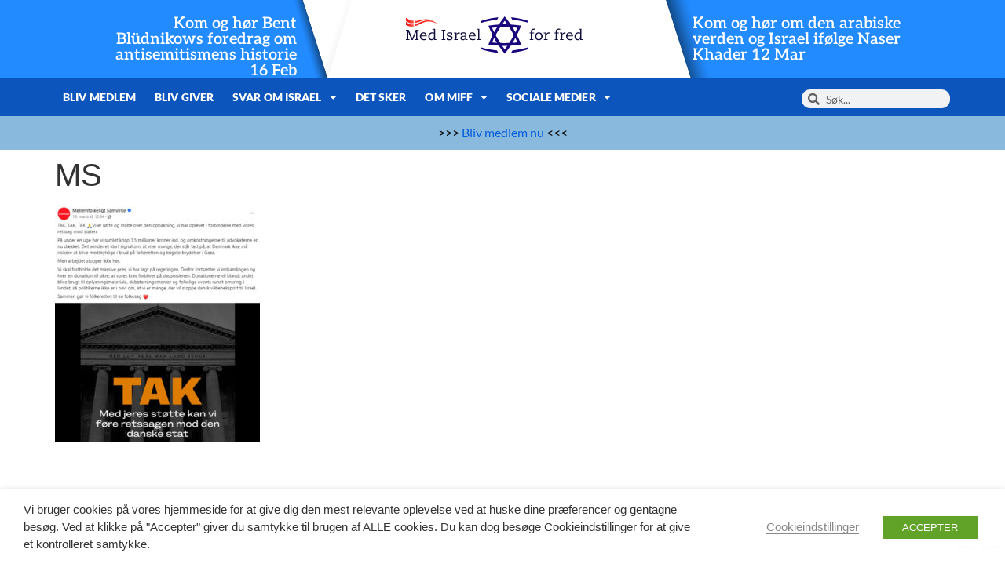

--- FILE ---
content_type: text/html; charset=utf-8
request_url: https://www.google.com/recaptcha/api2/anchor?ar=1&k=6LebENwcAAAAAJhl7lesm4dUBLELMf7k9giEROut&co=aHR0cHM6Ly9taWZmLmRrOjQ0Mw..&hl=en&v=PoyoqOPhxBO7pBk68S4YbpHZ&size=invisible&anchor-ms=20000&execute-ms=30000&cb=ewv6xljyeakk
body_size: 48838
content:
<!DOCTYPE HTML><html dir="ltr" lang="en"><head><meta http-equiv="Content-Type" content="text/html; charset=UTF-8">
<meta http-equiv="X-UA-Compatible" content="IE=edge">
<title>reCAPTCHA</title>
<style type="text/css">
/* cyrillic-ext */
@font-face {
  font-family: 'Roboto';
  font-style: normal;
  font-weight: 400;
  font-stretch: 100%;
  src: url(//fonts.gstatic.com/s/roboto/v48/KFO7CnqEu92Fr1ME7kSn66aGLdTylUAMa3GUBHMdazTgWw.woff2) format('woff2');
  unicode-range: U+0460-052F, U+1C80-1C8A, U+20B4, U+2DE0-2DFF, U+A640-A69F, U+FE2E-FE2F;
}
/* cyrillic */
@font-face {
  font-family: 'Roboto';
  font-style: normal;
  font-weight: 400;
  font-stretch: 100%;
  src: url(//fonts.gstatic.com/s/roboto/v48/KFO7CnqEu92Fr1ME7kSn66aGLdTylUAMa3iUBHMdazTgWw.woff2) format('woff2');
  unicode-range: U+0301, U+0400-045F, U+0490-0491, U+04B0-04B1, U+2116;
}
/* greek-ext */
@font-face {
  font-family: 'Roboto';
  font-style: normal;
  font-weight: 400;
  font-stretch: 100%;
  src: url(//fonts.gstatic.com/s/roboto/v48/KFO7CnqEu92Fr1ME7kSn66aGLdTylUAMa3CUBHMdazTgWw.woff2) format('woff2');
  unicode-range: U+1F00-1FFF;
}
/* greek */
@font-face {
  font-family: 'Roboto';
  font-style: normal;
  font-weight: 400;
  font-stretch: 100%;
  src: url(//fonts.gstatic.com/s/roboto/v48/KFO7CnqEu92Fr1ME7kSn66aGLdTylUAMa3-UBHMdazTgWw.woff2) format('woff2');
  unicode-range: U+0370-0377, U+037A-037F, U+0384-038A, U+038C, U+038E-03A1, U+03A3-03FF;
}
/* math */
@font-face {
  font-family: 'Roboto';
  font-style: normal;
  font-weight: 400;
  font-stretch: 100%;
  src: url(//fonts.gstatic.com/s/roboto/v48/KFO7CnqEu92Fr1ME7kSn66aGLdTylUAMawCUBHMdazTgWw.woff2) format('woff2');
  unicode-range: U+0302-0303, U+0305, U+0307-0308, U+0310, U+0312, U+0315, U+031A, U+0326-0327, U+032C, U+032F-0330, U+0332-0333, U+0338, U+033A, U+0346, U+034D, U+0391-03A1, U+03A3-03A9, U+03B1-03C9, U+03D1, U+03D5-03D6, U+03F0-03F1, U+03F4-03F5, U+2016-2017, U+2034-2038, U+203C, U+2040, U+2043, U+2047, U+2050, U+2057, U+205F, U+2070-2071, U+2074-208E, U+2090-209C, U+20D0-20DC, U+20E1, U+20E5-20EF, U+2100-2112, U+2114-2115, U+2117-2121, U+2123-214F, U+2190, U+2192, U+2194-21AE, U+21B0-21E5, U+21F1-21F2, U+21F4-2211, U+2213-2214, U+2216-22FF, U+2308-230B, U+2310, U+2319, U+231C-2321, U+2336-237A, U+237C, U+2395, U+239B-23B7, U+23D0, U+23DC-23E1, U+2474-2475, U+25AF, U+25B3, U+25B7, U+25BD, U+25C1, U+25CA, U+25CC, U+25FB, U+266D-266F, U+27C0-27FF, U+2900-2AFF, U+2B0E-2B11, U+2B30-2B4C, U+2BFE, U+3030, U+FF5B, U+FF5D, U+1D400-1D7FF, U+1EE00-1EEFF;
}
/* symbols */
@font-face {
  font-family: 'Roboto';
  font-style: normal;
  font-weight: 400;
  font-stretch: 100%;
  src: url(//fonts.gstatic.com/s/roboto/v48/KFO7CnqEu92Fr1ME7kSn66aGLdTylUAMaxKUBHMdazTgWw.woff2) format('woff2');
  unicode-range: U+0001-000C, U+000E-001F, U+007F-009F, U+20DD-20E0, U+20E2-20E4, U+2150-218F, U+2190, U+2192, U+2194-2199, U+21AF, U+21E6-21F0, U+21F3, U+2218-2219, U+2299, U+22C4-22C6, U+2300-243F, U+2440-244A, U+2460-24FF, U+25A0-27BF, U+2800-28FF, U+2921-2922, U+2981, U+29BF, U+29EB, U+2B00-2BFF, U+4DC0-4DFF, U+FFF9-FFFB, U+10140-1018E, U+10190-1019C, U+101A0, U+101D0-101FD, U+102E0-102FB, U+10E60-10E7E, U+1D2C0-1D2D3, U+1D2E0-1D37F, U+1F000-1F0FF, U+1F100-1F1AD, U+1F1E6-1F1FF, U+1F30D-1F30F, U+1F315, U+1F31C, U+1F31E, U+1F320-1F32C, U+1F336, U+1F378, U+1F37D, U+1F382, U+1F393-1F39F, U+1F3A7-1F3A8, U+1F3AC-1F3AF, U+1F3C2, U+1F3C4-1F3C6, U+1F3CA-1F3CE, U+1F3D4-1F3E0, U+1F3ED, U+1F3F1-1F3F3, U+1F3F5-1F3F7, U+1F408, U+1F415, U+1F41F, U+1F426, U+1F43F, U+1F441-1F442, U+1F444, U+1F446-1F449, U+1F44C-1F44E, U+1F453, U+1F46A, U+1F47D, U+1F4A3, U+1F4B0, U+1F4B3, U+1F4B9, U+1F4BB, U+1F4BF, U+1F4C8-1F4CB, U+1F4D6, U+1F4DA, U+1F4DF, U+1F4E3-1F4E6, U+1F4EA-1F4ED, U+1F4F7, U+1F4F9-1F4FB, U+1F4FD-1F4FE, U+1F503, U+1F507-1F50B, U+1F50D, U+1F512-1F513, U+1F53E-1F54A, U+1F54F-1F5FA, U+1F610, U+1F650-1F67F, U+1F687, U+1F68D, U+1F691, U+1F694, U+1F698, U+1F6AD, U+1F6B2, U+1F6B9-1F6BA, U+1F6BC, U+1F6C6-1F6CF, U+1F6D3-1F6D7, U+1F6E0-1F6EA, U+1F6F0-1F6F3, U+1F6F7-1F6FC, U+1F700-1F7FF, U+1F800-1F80B, U+1F810-1F847, U+1F850-1F859, U+1F860-1F887, U+1F890-1F8AD, U+1F8B0-1F8BB, U+1F8C0-1F8C1, U+1F900-1F90B, U+1F93B, U+1F946, U+1F984, U+1F996, U+1F9E9, U+1FA00-1FA6F, U+1FA70-1FA7C, U+1FA80-1FA89, U+1FA8F-1FAC6, U+1FACE-1FADC, U+1FADF-1FAE9, U+1FAF0-1FAF8, U+1FB00-1FBFF;
}
/* vietnamese */
@font-face {
  font-family: 'Roboto';
  font-style: normal;
  font-weight: 400;
  font-stretch: 100%;
  src: url(//fonts.gstatic.com/s/roboto/v48/KFO7CnqEu92Fr1ME7kSn66aGLdTylUAMa3OUBHMdazTgWw.woff2) format('woff2');
  unicode-range: U+0102-0103, U+0110-0111, U+0128-0129, U+0168-0169, U+01A0-01A1, U+01AF-01B0, U+0300-0301, U+0303-0304, U+0308-0309, U+0323, U+0329, U+1EA0-1EF9, U+20AB;
}
/* latin-ext */
@font-face {
  font-family: 'Roboto';
  font-style: normal;
  font-weight: 400;
  font-stretch: 100%;
  src: url(//fonts.gstatic.com/s/roboto/v48/KFO7CnqEu92Fr1ME7kSn66aGLdTylUAMa3KUBHMdazTgWw.woff2) format('woff2');
  unicode-range: U+0100-02BA, U+02BD-02C5, U+02C7-02CC, U+02CE-02D7, U+02DD-02FF, U+0304, U+0308, U+0329, U+1D00-1DBF, U+1E00-1E9F, U+1EF2-1EFF, U+2020, U+20A0-20AB, U+20AD-20C0, U+2113, U+2C60-2C7F, U+A720-A7FF;
}
/* latin */
@font-face {
  font-family: 'Roboto';
  font-style: normal;
  font-weight: 400;
  font-stretch: 100%;
  src: url(//fonts.gstatic.com/s/roboto/v48/KFO7CnqEu92Fr1ME7kSn66aGLdTylUAMa3yUBHMdazQ.woff2) format('woff2');
  unicode-range: U+0000-00FF, U+0131, U+0152-0153, U+02BB-02BC, U+02C6, U+02DA, U+02DC, U+0304, U+0308, U+0329, U+2000-206F, U+20AC, U+2122, U+2191, U+2193, U+2212, U+2215, U+FEFF, U+FFFD;
}
/* cyrillic-ext */
@font-face {
  font-family: 'Roboto';
  font-style: normal;
  font-weight: 500;
  font-stretch: 100%;
  src: url(//fonts.gstatic.com/s/roboto/v48/KFO7CnqEu92Fr1ME7kSn66aGLdTylUAMa3GUBHMdazTgWw.woff2) format('woff2');
  unicode-range: U+0460-052F, U+1C80-1C8A, U+20B4, U+2DE0-2DFF, U+A640-A69F, U+FE2E-FE2F;
}
/* cyrillic */
@font-face {
  font-family: 'Roboto';
  font-style: normal;
  font-weight: 500;
  font-stretch: 100%;
  src: url(//fonts.gstatic.com/s/roboto/v48/KFO7CnqEu92Fr1ME7kSn66aGLdTylUAMa3iUBHMdazTgWw.woff2) format('woff2');
  unicode-range: U+0301, U+0400-045F, U+0490-0491, U+04B0-04B1, U+2116;
}
/* greek-ext */
@font-face {
  font-family: 'Roboto';
  font-style: normal;
  font-weight: 500;
  font-stretch: 100%;
  src: url(//fonts.gstatic.com/s/roboto/v48/KFO7CnqEu92Fr1ME7kSn66aGLdTylUAMa3CUBHMdazTgWw.woff2) format('woff2');
  unicode-range: U+1F00-1FFF;
}
/* greek */
@font-face {
  font-family: 'Roboto';
  font-style: normal;
  font-weight: 500;
  font-stretch: 100%;
  src: url(//fonts.gstatic.com/s/roboto/v48/KFO7CnqEu92Fr1ME7kSn66aGLdTylUAMa3-UBHMdazTgWw.woff2) format('woff2');
  unicode-range: U+0370-0377, U+037A-037F, U+0384-038A, U+038C, U+038E-03A1, U+03A3-03FF;
}
/* math */
@font-face {
  font-family: 'Roboto';
  font-style: normal;
  font-weight: 500;
  font-stretch: 100%;
  src: url(//fonts.gstatic.com/s/roboto/v48/KFO7CnqEu92Fr1ME7kSn66aGLdTylUAMawCUBHMdazTgWw.woff2) format('woff2');
  unicode-range: U+0302-0303, U+0305, U+0307-0308, U+0310, U+0312, U+0315, U+031A, U+0326-0327, U+032C, U+032F-0330, U+0332-0333, U+0338, U+033A, U+0346, U+034D, U+0391-03A1, U+03A3-03A9, U+03B1-03C9, U+03D1, U+03D5-03D6, U+03F0-03F1, U+03F4-03F5, U+2016-2017, U+2034-2038, U+203C, U+2040, U+2043, U+2047, U+2050, U+2057, U+205F, U+2070-2071, U+2074-208E, U+2090-209C, U+20D0-20DC, U+20E1, U+20E5-20EF, U+2100-2112, U+2114-2115, U+2117-2121, U+2123-214F, U+2190, U+2192, U+2194-21AE, U+21B0-21E5, U+21F1-21F2, U+21F4-2211, U+2213-2214, U+2216-22FF, U+2308-230B, U+2310, U+2319, U+231C-2321, U+2336-237A, U+237C, U+2395, U+239B-23B7, U+23D0, U+23DC-23E1, U+2474-2475, U+25AF, U+25B3, U+25B7, U+25BD, U+25C1, U+25CA, U+25CC, U+25FB, U+266D-266F, U+27C0-27FF, U+2900-2AFF, U+2B0E-2B11, U+2B30-2B4C, U+2BFE, U+3030, U+FF5B, U+FF5D, U+1D400-1D7FF, U+1EE00-1EEFF;
}
/* symbols */
@font-face {
  font-family: 'Roboto';
  font-style: normal;
  font-weight: 500;
  font-stretch: 100%;
  src: url(//fonts.gstatic.com/s/roboto/v48/KFO7CnqEu92Fr1ME7kSn66aGLdTylUAMaxKUBHMdazTgWw.woff2) format('woff2');
  unicode-range: U+0001-000C, U+000E-001F, U+007F-009F, U+20DD-20E0, U+20E2-20E4, U+2150-218F, U+2190, U+2192, U+2194-2199, U+21AF, U+21E6-21F0, U+21F3, U+2218-2219, U+2299, U+22C4-22C6, U+2300-243F, U+2440-244A, U+2460-24FF, U+25A0-27BF, U+2800-28FF, U+2921-2922, U+2981, U+29BF, U+29EB, U+2B00-2BFF, U+4DC0-4DFF, U+FFF9-FFFB, U+10140-1018E, U+10190-1019C, U+101A0, U+101D0-101FD, U+102E0-102FB, U+10E60-10E7E, U+1D2C0-1D2D3, U+1D2E0-1D37F, U+1F000-1F0FF, U+1F100-1F1AD, U+1F1E6-1F1FF, U+1F30D-1F30F, U+1F315, U+1F31C, U+1F31E, U+1F320-1F32C, U+1F336, U+1F378, U+1F37D, U+1F382, U+1F393-1F39F, U+1F3A7-1F3A8, U+1F3AC-1F3AF, U+1F3C2, U+1F3C4-1F3C6, U+1F3CA-1F3CE, U+1F3D4-1F3E0, U+1F3ED, U+1F3F1-1F3F3, U+1F3F5-1F3F7, U+1F408, U+1F415, U+1F41F, U+1F426, U+1F43F, U+1F441-1F442, U+1F444, U+1F446-1F449, U+1F44C-1F44E, U+1F453, U+1F46A, U+1F47D, U+1F4A3, U+1F4B0, U+1F4B3, U+1F4B9, U+1F4BB, U+1F4BF, U+1F4C8-1F4CB, U+1F4D6, U+1F4DA, U+1F4DF, U+1F4E3-1F4E6, U+1F4EA-1F4ED, U+1F4F7, U+1F4F9-1F4FB, U+1F4FD-1F4FE, U+1F503, U+1F507-1F50B, U+1F50D, U+1F512-1F513, U+1F53E-1F54A, U+1F54F-1F5FA, U+1F610, U+1F650-1F67F, U+1F687, U+1F68D, U+1F691, U+1F694, U+1F698, U+1F6AD, U+1F6B2, U+1F6B9-1F6BA, U+1F6BC, U+1F6C6-1F6CF, U+1F6D3-1F6D7, U+1F6E0-1F6EA, U+1F6F0-1F6F3, U+1F6F7-1F6FC, U+1F700-1F7FF, U+1F800-1F80B, U+1F810-1F847, U+1F850-1F859, U+1F860-1F887, U+1F890-1F8AD, U+1F8B0-1F8BB, U+1F8C0-1F8C1, U+1F900-1F90B, U+1F93B, U+1F946, U+1F984, U+1F996, U+1F9E9, U+1FA00-1FA6F, U+1FA70-1FA7C, U+1FA80-1FA89, U+1FA8F-1FAC6, U+1FACE-1FADC, U+1FADF-1FAE9, U+1FAF0-1FAF8, U+1FB00-1FBFF;
}
/* vietnamese */
@font-face {
  font-family: 'Roboto';
  font-style: normal;
  font-weight: 500;
  font-stretch: 100%;
  src: url(//fonts.gstatic.com/s/roboto/v48/KFO7CnqEu92Fr1ME7kSn66aGLdTylUAMa3OUBHMdazTgWw.woff2) format('woff2');
  unicode-range: U+0102-0103, U+0110-0111, U+0128-0129, U+0168-0169, U+01A0-01A1, U+01AF-01B0, U+0300-0301, U+0303-0304, U+0308-0309, U+0323, U+0329, U+1EA0-1EF9, U+20AB;
}
/* latin-ext */
@font-face {
  font-family: 'Roboto';
  font-style: normal;
  font-weight: 500;
  font-stretch: 100%;
  src: url(//fonts.gstatic.com/s/roboto/v48/KFO7CnqEu92Fr1ME7kSn66aGLdTylUAMa3KUBHMdazTgWw.woff2) format('woff2');
  unicode-range: U+0100-02BA, U+02BD-02C5, U+02C7-02CC, U+02CE-02D7, U+02DD-02FF, U+0304, U+0308, U+0329, U+1D00-1DBF, U+1E00-1E9F, U+1EF2-1EFF, U+2020, U+20A0-20AB, U+20AD-20C0, U+2113, U+2C60-2C7F, U+A720-A7FF;
}
/* latin */
@font-face {
  font-family: 'Roboto';
  font-style: normal;
  font-weight: 500;
  font-stretch: 100%;
  src: url(//fonts.gstatic.com/s/roboto/v48/KFO7CnqEu92Fr1ME7kSn66aGLdTylUAMa3yUBHMdazQ.woff2) format('woff2');
  unicode-range: U+0000-00FF, U+0131, U+0152-0153, U+02BB-02BC, U+02C6, U+02DA, U+02DC, U+0304, U+0308, U+0329, U+2000-206F, U+20AC, U+2122, U+2191, U+2193, U+2212, U+2215, U+FEFF, U+FFFD;
}
/* cyrillic-ext */
@font-face {
  font-family: 'Roboto';
  font-style: normal;
  font-weight: 900;
  font-stretch: 100%;
  src: url(//fonts.gstatic.com/s/roboto/v48/KFO7CnqEu92Fr1ME7kSn66aGLdTylUAMa3GUBHMdazTgWw.woff2) format('woff2');
  unicode-range: U+0460-052F, U+1C80-1C8A, U+20B4, U+2DE0-2DFF, U+A640-A69F, U+FE2E-FE2F;
}
/* cyrillic */
@font-face {
  font-family: 'Roboto';
  font-style: normal;
  font-weight: 900;
  font-stretch: 100%;
  src: url(//fonts.gstatic.com/s/roboto/v48/KFO7CnqEu92Fr1ME7kSn66aGLdTylUAMa3iUBHMdazTgWw.woff2) format('woff2');
  unicode-range: U+0301, U+0400-045F, U+0490-0491, U+04B0-04B1, U+2116;
}
/* greek-ext */
@font-face {
  font-family: 'Roboto';
  font-style: normal;
  font-weight: 900;
  font-stretch: 100%;
  src: url(//fonts.gstatic.com/s/roboto/v48/KFO7CnqEu92Fr1ME7kSn66aGLdTylUAMa3CUBHMdazTgWw.woff2) format('woff2');
  unicode-range: U+1F00-1FFF;
}
/* greek */
@font-face {
  font-family: 'Roboto';
  font-style: normal;
  font-weight: 900;
  font-stretch: 100%;
  src: url(//fonts.gstatic.com/s/roboto/v48/KFO7CnqEu92Fr1ME7kSn66aGLdTylUAMa3-UBHMdazTgWw.woff2) format('woff2');
  unicode-range: U+0370-0377, U+037A-037F, U+0384-038A, U+038C, U+038E-03A1, U+03A3-03FF;
}
/* math */
@font-face {
  font-family: 'Roboto';
  font-style: normal;
  font-weight: 900;
  font-stretch: 100%;
  src: url(//fonts.gstatic.com/s/roboto/v48/KFO7CnqEu92Fr1ME7kSn66aGLdTylUAMawCUBHMdazTgWw.woff2) format('woff2');
  unicode-range: U+0302-0303, U+0305, U+0307-0308, U+0310, U+0312, U+0315, U+031A, U+0326-0327, U+032C, U+032F-0330, U+0332-0333, U+0338, U+033A, U+0346, U+034D, U+0391-03A1, U+03A3-03A9, U+03B1-03C9, U+03D1, U+03D5-03D6, U+03F0-03F1, U+03F4-03F5, U+2016-2017, U+2034-2038, U+203C, U+2040, U+2043, U+2047, U+2050, U+2057, U+205F, U+2070-2071, U+2074-208E, U+2090-209C, U+20D0-20DC, U+20E1, U+20E5-20EF, U+2100-2112, U+2114-2115, U+2117-2121, U+2123-214F, U+2190, U+2192, U+2194-21AE, U+21B0-21E5, U+21F1-21F2, U+21F4-2211, U+2213-2214, U+2216-22FF, U+2308-230B, U+2310, U+2319, U+231C-2321, U+2336-237A, U+237C, U+2395, U+239B-23B7, U+23D0, U+23DC-23E1, U+2474-2475, U+25AF, U+25B3, U+25B7, U+25BD, U+25C1, U+25CA, U+25CC, U+25FB, U+266D-266F, U+27C0-27FF, U+2900-2AFF, U+2B0E-2B11, U+2B30-2B4C, U+2BFE, U+3030, U+FF5B, U+FF5D, U+1D400-1D7FF, U+1EE00-1EEFF;
}
/* symbols */
@font-face {
  font-family: 'Roboto';
  font-style: normal;
  font-weight: 900;
  font-stretch: 100%;
  src: url(//fonts.gstatic.com/s/roboto/v48/KFO7CnqEu92Fr1ME7kSn66aGLdTylUAMaxKUBHMdazTgWw.woff2) format('woff2');
  unicode-range: U+0001-000C, U+000E-001F, U+007F-009F, U+20DD-20E0, U+20E2-20E4, U+2150-218F, U+2190, U+2192, U+2194-2199, U+21AF, U+21E6-21F0, U+21F3, U+2218-2219, U+2299, U+22C4-22C6, U+2300-243F, U+2440-244A, U+2460-24FF, U+25A0-27BF, U+2800-28FF, U+2921-2922, U+2981, U+29BF, U+29EB, U+2B00-2BFF, U+4DC0-4DFF, U+FFF9-FFFB, U+10140-1018E, U+10190-1019C, U+101A0, U+101D0-101FD, U+102E0-102FB, U+10E60-10E7E, U+1D2C0-1D2D3, U+1D2E0-1D37F, U+1F000-1F0FF, U+1F100-1F1AD, U+1F1E6-1F1FF, U+1F30D-1F30F, U+1F315, U+1F31C, U+1F31E, U+1F320-1F32C, U+1F336, U+1F378, U+1F37D, U+1F382, U+1F393-1F39F, U+1F3A7-1F3A8, U+1F3AC-1F3AF, U+1F3C2, U+1F3C4-1F3C6, U+1F3CA-1F3CE, U+1F3D4-1F3E0, U+1F3ED, U+1F3F1-1F3F3, U+1F3F5-1F3F7, U+1F408, U+1F415, U+1F41F, U+1F426, U+1F43F, U+1F441-1F442, U+1F444, U+1F446-1F449, U+1F44C-1F44E, U+1F453, U+1F46A, U+1F47D, U+1F4A3, U+1F4B0, U+1F4B3, U+1F4B9, U+1F4BB, U+1F4BF, U+1F4C8-1F4CB, U+1F4D6, U+1F4DA, U+1F4DF, U+1F4E3-1F4E6, U+1F4EA-1F4ED, U+1F4F7, U+1F4F9-1F4FB, U+1F4FD-1F4FE, U+1F503, U+1F507-1F50B, U+1F50D, U+1F512-1F513, U+1F53E-1F54A, U+1F54F-1F5FA, U+1F610, U+1F650-1F67F, U+1F687, U+1F68D, U+1F691, U+1F694, U+1F698, U+1F6AD, U+1F6B2, U+1F6B9-1F6BA, U+1F6BC, U+1F6C6-1F6CF, U+1F6D3-1F6D7, U+1F6E0-1F6EA, U+1F6F0-1F6F3, U+1F6F7-1F6FC, U+1F700-1F7FF, U+1F800-1F80B, U+1F810-1F847, U+1F850-1F859, U+1F860-1F887, U+1F890-1F8AD, U+1F8B0-1F8BB, U+1F8C0-1F8C1, U+1F900-1F90B, U+1F93B, U+1F946, U+1F984, U+1F996, U+1F9E9, U+1FA00-1FA6F, U+1FA70-1FA7C, U+1FA80-1FA89, U+1FA8F-1FAC6, U+1FACE-1FADC, U+1FADF-1FAE9, U+1FAF0-1FAF8, U+1FB00-1FBFF;
}
/* vietnamese */
@font-face {
  font-family: 'Roboto';
  font-style: normal;
  font-weight: 900;
  font-stretch: 100%;
  src: url(//fonts.gstatic.com/s/roboto/v48/KFO7CnqEu92Fr1ME7kSn66aGLdTylUAMa3OUBHMdazTgWw.woff2) format('woff2');
  unicode-range: U+0102-0103, U+0110-0111, U+0128-0129, U+0168-0169, U+01A0-01A1, U+01AF-01B0, U+0300-0301, U+0303-0304, U+0308-0309, U+0323, U+0329, U+1EA0-1EF9, U+20AB;
}
/* latin-ext */
@font-face {
  font-family: 'Roboto';
  font-style: normal;
  font-weight: 900;
  font-stretch: 100%;
  src: url(//fonts.gstatic.com/s/roboto/v48/KFO7CnqEu92Fr1ME7kSn66aGLdTylUAMa3KUBHMdazTgWw.woff2) format('woff2');
  unicode-range: U+0100-02BA, U+02BD-02C5, U+02C7-02CC, U+02CE-02D7, U+02DD-02FF, U+0304, U+0308, U+0329, U+1D00-1DBF, U+1E00-1E9F, U+1EF2-1EFF, U+2020, U+20A0-20AB, U+20AD-20C0, U+2113, U+2C60-2C7F, U+A720-A7FF;
}
/* latin */
@font-face {
  font-family: 'Roboto';
  font-style: normal;
  font-weight: 900;
  font-stretch: 100%;
  src: url(//fonts.gstatic.com/s/roboto/v48/KFO7CnqEu92Fr1ME7kSn66aGLdTylUAMa3yUBHMdazQ.woff2) format('woff2');
  unicode-range: U+0000-00FF, U+0131, U+0152-0153, U+02BB-02BC, U+02C6, U+02DA, U+02DC, U+0304, U+0308, U+0329, U+2000-206F, U+20AC, U+2122, U+2191, U+2193, U+2212, U+2215, U+FEFF, U+FFFD;
}

</style>
<link rel="stylesheet" type="text/css" href="https://www.gstatic.com/recaptcha/releases/PoyoqOPhxBO7pBk68S4YbpHZ/styles__ltr.css">
<script nonce="5BCCw76qMrXTy2aNksfO_g" type="text/javascript">window['__recaptcha_api'] = 'https://www.google.com/recaptcha/api2/';</script>
<script type="text/javascript" src="https://www.gstatic.com/recaptcha/releases/PoyoqOPhxBO7pBk68S4YbpHZ/recaptcha__en.js" nonce="5BCCw76qMrXTy2aNksfO_g">
      
    </script></head>
<body><div id="rc-anchor-alert" class="rc-anchor-alert"></div>
<input type="hidden" id="recaptcha-token" value="[base64]">
<script type="text/javascript" nonce="5BCCw76qMrXTy2aNksfO_g">
      recaptcha.anchor.Main.init("[\x22ainput\x22,[\x22bgdata\x22,\x22\x22,\[base64]/[base64]/[base64]/[base64]/cjw8ejpyPj4+eil9Y2F0Y2gobCl7dGhyb3cgbDt9fSxIPWZ1bmN0aW9uKHcsdCx6KXtpZih3PT0xOTR8fHc9PTIwOCl0LnZbd10/dC52W3ddLmNvbmNhdCh6KTp0LnZbd109b2Yoeix0KTtlbHNle2lmKHQuYkImJnchPTMxNylyZXR1cm47dz09NjZ8fHc9PTEyMnx8dz09NDcwfHx3PT00NHx8dz09NDE2fHx3PT0zOTd8fHc9PTQyMXx8dz09Njh8fHc9PTcwfHx3PT0xODQ/[base64]/[base64]/[base64]/bmV3IGRbVl0oSlswXSk6cD09Mj9uZXcgZFtWXShKWzBdLEpbMV0pOnA9PTM/bmV3IGRbVl0oSlswXSxKWzFdLEpbMl0pOnA9PTQ/[base64]/[base64]/[base64]/[base64]\x22,\[base64]\\u003d\x22,\[base64]/DkCzCgsOHw74fw4Fjw59PYnpyGMKlLiTCksK5Z8ORDV1dTyXDjnVrwpfDkVN6PMKVw5BWwq5Tw40Mwo1ad3dyHcO1bsONw5hwwoBHw6rDpcKEEMKNwodiOggAccKRwr1zLTYmZC85wozDicOoEcKsNcOjOizChy/CkcOeDcKGN11xw5LDtsOuS8OCwrAtPcKRCXDCuMO/w53ClWnCihxFw6/Cg8OAw68qW0N2PcK3MwnCnC/CoEURwqPDt8O3w5jDmTzDpyB5DAVHdsKPwqstOsOBw71RwpRpKcKPwqrDiMOvw5oVw5/CgQp1CAvCpcOVw4JBXcKZw7rDhMKDw4HCmAo/[base64]/CtcKIw7zCoMK+wpVvJS3CncKhw7vDpUltDsKSw43CgRRAwrN9B0wiwogkOGbDu30tw7o/FkxzwqbCi0Q9wo9vDcK/TxrDvXPClcOpw6HDmMKLT8Ktwps2wq/Co8Kbwo5oNcO8wrbChsKJFcKNUQPDnsOvKx/Dl0VxL8KDwrrCscOcR8K8UcKCwp7CiWvDvxrDmwrCuQ7Cv8OZLDo3w7Fyw6HDmcKWO3/[base64]/[base64]/[base64]/KcOowpfChw/CsTUpWsOtCH1WPcOFw4x0w7sfwq/CuMOoMzFUw6bCnwrCvMK8cmR3w7vCsgzDl8OdwqXDrVPChgJhF07DmBktKsKuwq3CoyDDqMKgPCLCqRBNIhd8SsKnHUbCnMO0w41KwooNwrtZDMKsw6bCtMO+wqbCqVnCih9if8OhGMKQNn/CscKIfioxe8OrZG1IBh3DiMOTwpPDqHbDi8KAw4ELw50QwrUgwpJmY1fCmcOUHsKaF8OZC8KuWMKXwpAjw4wDRzwBbGk3w5vDllLDjGFtwrjCrMOwMiwHNQDCo8KVGgdpMMK5cTjCqcKfRiUCwrlRwp/CtMOoamPCrxzDgcK4wqrCqsKeFTzCqW7DhWDCsMOoHHHDtBUrMT7Cjh4qw4/DnsOTVTvDtRwNw7nCt8Kqw4bCocKZSl5gdi0WL8K8wpFWEcOPMkhVw5cjw6nCqzzDssOFw588aVpewrhFw4Jtw7/DqT3ClcOCw4oVwpsJw47Du0JQHmrDsxvClUFTAiMHf8KmwoRpZsOpwpTCuMKbLcOVwofCpsOlETp1EgXDmsObw5c/[base64]/CuE/[base64]/[base64]/w5PDhgbDsMONbBXDtzTCpGYkZcKjw5jChhrCpTzCk0rDvWTDvkvChRJNARvCi8O6XsKswq3DhcK9STgRwrTDtsODwqkXdlIRFMKqwo19bcORw7p1w7zCgsKjAGQrwrjCvCsiw4XDgVFjwqYlwrBDZV/[base64]/[base64]/K8O7XRE+XMKUw6DCj1VnTMKgCcKHdcOCBiLDqUnDv8O3woTCo8KswrTCoMO3WcOQw70IFcK/[base64]/[base64]/DhjseBWXDjcKGw6HCghp/w5DDuMOxwrR0wofDtsKFw6XCiMO2U20DwpLCvALDvkhlw7jCgcKRwrRsNMK3wpRCEMKLwqwZbMKzwr7Cr8OyfcO5G8Klw6zCg0TDucOHw7UqRcOCGMKrOMOowqjCocO1NcK1dhTDggwiw6J9w6DDp8K/GcOQAsO5GsKESWgNWwzClx/[base64]/[base64]/woAhw7N7OsODw6duBMKFw5kMN8Klwq0aV8KMwrx4WMKWAsKAAsKfF8KOfMOCHnLCscOtw4EQwqfDizzCiVPDhcKJwqcsUHUBLGHCncOmwpzDtEbClcK1RMK4ACcsQMKcwoFwA8O/wo8kYMO1wr1rCcOeDMOYw6MnB8OOI8OEwrPCnXBYw5ooa33DpWPCtcKGwq3DojMEOhrDlMOMwqx+w4PCuMO9w5bDgyTCuUouRxoYMMOQwqxUZsOHw7/[base64]/[base64]/[base64]/CgMO5BGpEwpLCvhRKIMOMDBzDjk8zaXrDu8KeY0XCo8OYw4xzwpPCu8OGBMOgfgXDtMKKJG5dJFlbccOAIVsvw79/LcO6w5XCpXFkC0LCsiPCoDgEd8KgwqBeWVATKzXCksK3w5UUOcOxJMOUf0dMw5R5wpvCoRzCmMKrw6bDn8Knw7vDhAs+wqzCkWNswpnDs8KHZcKOw5zCm8KkeFDDg8KHUcKrCMKTw4s7DcKob07Dg8KtJxLDocO2wojDssO4J8K1w7XDgl/[base64]/Ck3NAWMKMwr/[base64]/Dg3zCkMKJw4PDscO4w4HCtcOce8KQAcKxBMKfw75fwqgzw6dsw7bDisO/w6MCU8KQb1HCtR/[base64]/[base64]/Cu1rDosKXw7MIYx8kwpcdwrnCpMK3UsKuwonDq8Khw5Rkw5nCmsO/wpYUNsO/wqAgw6XCsi4/[base64]/[base64]/[base64]/Ekw3wovClsKtXcOnwoPDq2R8M8Knw6/CrMOcdQTDm8OyccOww6bCi8K2BMKefsOBwpvClVEyw40SwpXDv31LcsKnUA5Iw6jCsQvCicOYesKEU8OgwozCrsOzZ8O0wqPDhsOxw5JGaFdWwqbDkMKxwrdSbMO/KsKgwp9EJ8K+w6Rnw7XCnMOoVsO7w4/DhMK1JEXDgifDm8KAw7XCsMKrSFJwK8KLecOkwqsGwpk/BWM8IRxJwpjCgn3CgMKhTy/DiF7Cm1BuRXrDvnMtBcKZZMOEJWbCu3/Dv8K7wq8kw61QHzDCt8Ouw4wnIVLCniDDjnNBFsO5w7HDsTRvwqTCgcKVBAM/w4nDrsOTc3/Cmmozw61WW8K2UsKswpTDgVbDsMK3w7jCk8K+wrpXQcOAwonCrxg3w57DqMO0fynCvw07AjrCs1/Dr8Kfw51BBwPDomvDm8O4wpwlwqDDk0HDjSFfwpbCpCDCgMOxHF8EG2rCkxrDuMO4wrrCj8KoSnPCjVnDpMO9RcOMw6zCsDxCw6g9JcKwRSlvXcOKwosFw6vDvjx5RsKlXTFwwpjCrcK6wq/DpsO3wpHChcKRwq4NKMKEw5BDwrzClsOQOkYOw53DnMKkwqTCuMKZRsKJw7AwL1Bnw6YwwqReA2NCw7o4I8KswroRNCXCuCMjdSXCisKlw4bCncOnw4JHbHHCpDbDqzXCgcOmdSfChQ7CocK/wotEwq3CjMKBWMKBwo4JHAxKworDkMKdfBdpPsKHcMO9OnzCssOawppUDcOyATZWw7XCvMO0VMOdw5/[base64]/WsKPNcKAwrXCqMOhLDrCjU9ow5TDlcO8wqvDkcOVeAjDqgHDksKZwoQ1cVjCr8Ogw6/DnsKBEsKAwoY5FEfDvF9DP0jDj8OSFkHDqFDCllkHwoVMB2TCskR2w7/CrxpxwojDmsOZwofCkyrDu8OSw49qwoHCicOww6p5wpFuw5TDlkvCqsO5GBYwWMKCAygAGsOQwpnCncOVw5TCisK8wp3CnMKHe2TDvcOjwqPDv8Ope2Mpw5tkFClCJ8OvN8ObS8KJwpZPw7dDMxACw6vCnUkGw5MxwrbClQAAw4jChcOjwrrDuxBpLX9ebifDiMO/KidAwqNGfcOaw7VYasORM8K0w6rDpT3Dm8OHw7/[base64]/Dp8KjLmPDrkvDkk3ChCRPwrXCoC4uZMKGw7VvYcOgOwM9HhxBE8Owwq7DrsK2w5zCk8KBUsKfO0YjF8KoSnVXwr/[base64]/DvCrCs8KuwpVGa2zCtcKFbEdbJwTCgMOiwpFnw5HDkMK5w6vCqMOSw7rCjwXCoG1vKkJNw4rChcO+JjzDnsOMwqVcwp7DmMOvwp/CgsOKw5DCgMOqw6/Ci8OVE8KDU8OxwrrCuVVCw6/CoHI4WcODKA5lTsOcw7IPwrEVw5rCpMOqIEplw6wraMOPwqlxw7TCslrCtX3CqnIbwofChUhsw4lJEE7CskjDo8KsFMOtehoZUcKqY8OXE0PDuxDCvMKsXRTDqsKawpDCoz4paMOhb8Odw4IGUcOvw5zCgjkKw4bCq8OgPzLDsxHCisKgw4vDjVzDuUsnXMKpNyLDrV/CtMORwoUDY8KFTi0GScK5w4/ClDfDkcKwLcO2w43Dl8KqwqsmZDHCgl7DkQIcw6x5wpfDjMKGw4nDocK0w4rDgCd0XsKWd09uSHzDoXQKwrDDl3HCrGfCq8Oww7Nsw61CFMK/fMOZfMKBwqo7bDXCjcKZw49IbsOGdSbCpMKowojDtsOTVzPClGcYasK2wrrCqXvCrC/CoR3DscOeLMK7w49me8OjeBQCI8OHw6jCqsK3wphuTVLDmsOpw4PCgEbDi03DsHpnHMOiVcKFwqvCmsOvw4PDhXbDqsOHGsKnD1nCpMKRwoVRYTzDnh/Do8K+YA59w71Tw6l0w7tAw7PCosORcMOxw7bDs8OzSRoswq8+wqEVRsO8PFxDwrhtwrvChcOufztYNcO9wrTCp8OfwovCrRAiI8OpC8KZWQodUGnCqHEbw6/[base64]/eMKIYX9sw451w5gHw5EGd8OLw5XDqlrDmMOQwoDCl8KGw5PCvcK6w4fCjsKkw4nDuhtNUFVOLsKmwogXOFTCoTPCvTTCs8KzTMKgwrx6IMKnHMKODsONbkw1MMOsMkBWHBvCnXvDtRlzIcOHw5fDscO8w4YOCX7DpBg+w6rDsBPCgUB/wovDtMKjTxHDrU3Dv8O8DWHDskjCs8OzHsKNQcKWw73DlsKYwokZwqnCp8OfWHzCriPCrVjDjhBFwoDCh1YbQi8rLcOpOsKEw4vDv8OZF8Oiwq5FMsKww6PChcOXwpPDrcK6w53CiBTCgBjClGV7MH7DtBnCvV/CicOVLsKCfWFlAWrCncOaHSnDrcKkw5nDvcOmRxImwqHCjyjDkMK6w5hLw7EYLsKxFcKUb8KEPwbDum3DuMOvNm5yw6drwo8uwoPCoH9lelUfPsO3w6JtfHLCpsOaS8KQIcK9w6gdw4XDniXCoFfCqzTCg8KDZ8ObX392GTUbSsK/F8K6McKiPUw9w7nCrCDDu8OMAcKpwqnCpMK1wr9Te8K+wp/Cky3CtcOLwo3CogVpwrduw7DDpMKRw7XClEXDuxc7wpPCicKCw4cewrnDgTQ2wpDCo3R/FMOEHsOPwphFw5lpw7jCssO5Ai1Aw6lNw5nDs3rCmnPDiFXDgGIpwppMSsKAd1nDriJNU1ACacKgwrzCpk1Jwp7DnsK4w6HDqAMDZwE0w6zDtX/Dn14CBwRdRsKkwqoUUsOIw5fDnwskHcOiwozCncKJQ8ORDcOJwqVJLcOqXh5rE8Kxw57Ci8KDw7JAw4cPHGnCnRnCvMKWw6TDisKiHjEqJ30KE1TDiH/CjDDDsi9awoTCql7CuSjCu8K9w50ew4YsGkl4E8KKw5vDshM/wq3Cox9OwrLCtnwJw4dWw7J/w68iwo3CpMOPKMOnwpJYf29iw4PCnVHCocKzEnZqwqPCgTlnMMK6IhweFCJHNMOnwq/DosKVX8OYwprDjUPDvAPCuTEcw5HCsALDvzLDj8OrUwkIwpDDozzDtyzCpcKtVjRpeMK2w4FuLBbCjMKpw5fCnsK3KMOAwrYPTVMTdjXCiALCnsOZEcKWd0/CsnRRKMKHwok2wrZ8wrnCpsOmwp/ChMONOcOJPRHDvcOVw4rClWM6w6gvbsO3wqV0XsO/[base64]/CusKdw4/Dq8OCbsOpwrhkCRotwonCksOaw70Sw57CssK5MwHDjDfCvGPCqMO7QcODw6l2w7Zsw6NWw4MBwpwTw5nDucK0dcKgwrTDh8Kca8KwUMOhE8KbE8K9w6DDkmsyw44Pwp4swqvCln7DvWXCtw7DmEXDsyzCvWUpU0AvwprCmzfDtMK2CTwyIgTDo8KMTCDDtxnDvw/Dv8K/wpHDr8KdCFjDkQsewoNhw6BpwrA9wpF3HMOSFFsyXWHCisO1wrFgw5MtEsOBwo9Ew7nDn0TCmcKxUsKKw6fCmsKEDMKkwozCusOZXsOYYMK1w5fDhsOjwpY8w51Jw5/DuWo8w4zCgwnCssKhwpd+w7TCrMOgeXDCpMOJNwPDlHvCvMKtMyzClsOPw57DsUAtwpdww6dBGsKAJm5/TgAbw7FBwp3DtyAgTMKTSMKSd8OWw6LCg8OOGCTCrcOtUcKYCcKswqUZw5oqw6/ClsOQw5lqwqrDqsK6wqQrwpfDjUjDojEAwrsZwoxYwrTDnypHXsKOw7bDr8OKQXkJTMKvwqh9wprCpVs0w77DtsOxwrzClsKXwrzCocKTPMK0wqNLwrQIwo9+w73CihgVw5LCoyrDrGDDuAgTScO6wpBlw7wLF8Okwq7DnMKHdxnDvToyUy/CqsOXGsOpwoLDszrCpSIPXcKQw51bw5xsNhIZw5rDqMK6QcOgD8Kqw5l6w6rDvD7DgcO9PRTDvhzDt8ODw4ZhIRjDo1EGwoYRw60XGmLDtMO2w55KAFbCnMKPYCjDuEI2wrTChGTDtFbDhip8woXCoxTDpDtMD2dxw4/CnDvDhsKQdws3a8OLHwXCkcOhw6vCtjHCgsKvA2JQw7RTwop6TCbCiATDv8Orw7APw4bCi0zDnidfwpPDjgZPMkkkwogBw47DoMONw4srw5sGS8OQbS82GVFHbGfDrMKkw7UfwpcewqrDmMOqPsOdWsK4O0/CnEfDqcOjUCM+ImNVwqUOGmLDp8K1XsKwwo3DilTCl8K2wpLDjsKJwpnDiCDCh8KxbVHDhsKzwojDhcKWw4/DjcOEFQjCmHXDosOaw6nCkcO/BcK8wofDs2I2HAYUdsKzbmtSNcOwXcOZAVoxwrLCvsO5cMKtckIiwrbDhkwowqEZBsO2wqrCq24Jw40jFcKzw5nDvcOewpbCosKdDsOCfTtOXiHDtsKow78QwoAwVgIMwrnDmlDCgcOtw5nCgMO1w7vCn8OMwr9TQMK7RlzClUrDhcKEwo5KI8O8K27ClnTDnMO/w4LCicKhVQnDlMKHEXLDuntXVMOXwo/CvcKow5EoF3ZQTGfCqcKawqIWW8OiPnnDk8K1ZXPCr8OwwqJ5ScKdPsKjTMKHOsKrwpZfw5PChwAHwr1Sw7XDmSZ5wqLCsTskwqXDr1l5CcOIwrAkw77Dl0/DhkAVwp/CpMOhw6nDhMKRw7tcRF52QXPCsxdIdMK0Y2DDtsKySXRubcOCwrQGACY6KMOxw47DqDrCosOURsOBXMKBPsKgw75gfDsWSTgTWg1xwoHDj0oxKgEJw6ZIw7wbw4XDiR9BTSZsFX/Cv8Kvw41cFxIYNcOqwpzDvCDDkcOYJGrCoR8FDiMOw7LDvSgmwq5kfhbCiMKkwpbCqDLDnR/Dt3FZw6TDg8KYw4Imw51kbVLCvMKrw6/CjsO5RsOEC8OIwqRSw5ocIx7CiMKhwqrCj2oyXGzCrMOIfcKowr5/wrzCpQplDsOVbcKnYxDDnVAzT0PDuFTCvMKgwqEWRcKvdMKkw4ZoM8KYJsKnw4PChX3Di8Odw4swJsONZjEWBsK2w6LDvcODw7TCnlF0w4Fnwo/Cr2AZKhBvw5DDmAzDnE1XSGUZEjVSw6LDtT5eFEh6WcKlw4AIwrLCkcKQacKwwr1KEMKyEsKoWENwwqvDiwrDtMKHwrrChWzCpH/DtDYJTCctISAKU8K8wpJqwpZUAyQUwr7CjQRDwrfCoUNqw4ojKVXCl2YNw53ChcKKwq9dDVvDjmDDocKtT8KzwojDoHE/MsKWwpvDqsOvB2oiwp/CgMOYTsOXwqLDiCDDkn05SsOiwp3DvMOoLsKyw4AIw4MsGSjCo8KAP0RpNxDCkAXDj8KIw5LCpMO4w6/[base64]/CvGPCmWYdwqLChcKIHz9rw6TCkBnCkMORO8KRw6AxwpErw5cle8K7BsKEw7bCosKUGQQswovDoMKrw6hPbMOKw7zDjAjChsOywrkUw7bDhcONwqbCs8KIwpDDhcOqw4QOw5TCr8OgbW0dQcKjw6bDu8Otw5kuIzUvw7p/Q1/CnwvDpMOXw7bCqsKuVMO7XwPDgioiwpU/wrd7woXCgx/Dp8OOehbDhU/DucKywpPDphbDgGfCqsO2woloHSLClkEUwphKw6t6w7FODMO9EyV2w5TCmsOKw43Cvj/[base64]/CkcKMwpYnZhTDqGEnw5TCqsO5VThuwoN5w4VAw7TCtsKNw6jDrcOcSBhrwrQbwotDXwzCi8K9w4p3wr56wpNGbwDDjMKLLw8MBi3CkMK7NMOmwqLDrMOYcsKmw6AMFMKCwrwwwpPCr8KKVkMFwo0Cw5pkwpUHw6LCvMKwYMK5wqheZw/[base64]/[base64]/Dtyk/[base64]/DsxUYd2zDkVMpWcK7IcKRwofDviPCrTzChw4BVMO1wrpVU2DCp8O0wqHDmi7CvcOTwpTDjk8tXS3DsgXCgcKiw6YtwpLCn1sww6rDv1gnw4jDjUk+KMOFQsKlP8KewrdVw7bDtcOKMXnDgT/DuBjCqm/Dn2nDm2DCsCnCs8KsIMKTHsKwHMKbRnbCqWcXwqjCmTcYKH9CC1nDtj7CjSHCoMOMUUhCw6dpwpJhw7HDmsO3QlAuwq/CrcKXwpbDqsKvw67DiMOTQAPCmxEWVcKOwpHDqxpWwqxyNjbCqD82w7DCjcOTTS/CicKbdsOmw6rDvzM8E8Oaw6LCvBR5asOkw6QAwpd9w6PDklfCtD0tTsOswqE+wrMzwqw0PcO1DGvChcK+w54hUcKyd8KCNl3DpsKlIQMGw58/wpHCmsK1XiDCvcO/W8ONSMKRZcO7esKlMcO5wr/CvCd9wqVaV8O2HsK/w4BDw71/e8OxZsO8dcO9DMKPw6YBBU7CqkfDl8OIwqLCusOJT8O6wqbDu8KAwqNcbcK1ccOnw7UFw6JSw59nwrdWwqHDh8Obw7vDmWdSScKrJcKLw49mw4jCoMKiw7woRwV9w6rDpVhfKCjCpmsmPsKHw68/wr7CizpMwqbDrg3DtcORwrLDj8Opw4vDusKfw5pITsKHJSPDrMOmQ8KrP8Kow6YDw4DDslsMwozDgV9ew4/Cl3NRWCDDnE7DqcKhwoTDtsOTw7VnCSNyw6/Cp8KFSMK+w7Rgwr/CnsODw7zDscKtCcK8w4rDjlw/w71dRAEdwrwifMOERWVxw4Mvw77CqHUmwqfCn8KgKHUoQgvDi3TCiMOdw4rCmsKywrhTBUNNwpfDti7CgMKSX1h8wpjCqcKmw7MEKGM6w7nCg37CqMKSwp4NesOtRMKlwr/DtkTDscOCwokCwpA/[base64]/[base64]/wpIUw5zCiEkDw6QfY8KWwpHCi8K2bMOxX2jCtT4NUR4zUzvCp17ClcK+b2VAwqDDql8swqfDkcOTwqjDp8K3KV7Clg/[base64]/[base64]/L8Oew5PDoVjDnsO+RygzwqXDsBU1FsOjfU7ClMKmw4U+wrx2wpvDnUAQw4XDl8OSw5fDtkJtwpfDqMO/CHVMwpjCp8KLUcKew5JufVV/w5wvwrzCinsvwqHCvwBTUj3DsxLCpyTDuMKKAMORwrQadjrCrTrDtB3CpD/DqR8WwrpKw7EQw6PDkznDmGXCn8OCTUzDlmvDh8K+D8KCGDUJDj/Dgi1uwr3CvsK0w7/CpsOuwqLCtwDCrWrCiF7DuT/DgMKgAcKcwpkgw6E6bHl/[base64]/[base64]/Di8O3w7jDnS5lUMODdFvDgMKVw5dTw7rDnMOhY8KjQUbCgFLCumoww6jClcKewqNTJWN5GcKYDQ/CksOWwpvCpWFPasKVVyLDlmJ1w6LCmsKGMB3Dq2oGw4/CkwHCkhNWJkfCvhMvARIMK8K5w6DDnirDjMKTWnlawqNnwobDpH0AHMKzCCnDkhA2w7HCmFYcecOow5HDgS5UQ2vCtMKZdTw2chvClHdRwoFzw6oycndtw4wBJMOsXcKhHSo8AnV5w5DDmsKJSW3DrH0eFHfCvyI/ZMK+FcKIw5dbX1tjw5UDw53CozfCm8K6wqJUTWnDpMKoSm/[base64]/[base64]/Dm8KXK8OwUcKWw67Dm8K+BQdnRgzCnW4OOsOYW8KkOUgHWmEAwpdjw7jDlMKWXWUUFcKLw7LDpMOfK8O6wpLDp8KDAWHClkZ7w6sZAUpcw6N4w7rDvcKJHsK6XgUrd8Odwr4keUV1SmLDg8Oow4QPworDrC7Dh08yLWNYwqBowq/DisOYwqY1wofCnxrCrMOfCsOOw63DsMOcQBDCvTXDg8OwwpQJMBUFw6QOwrp9w73Cp2TDrQkRIcOCUQZJwqfCrxXChMKtBcO/DMO7NMKlw4zCr8K2w51/NxUrw5bDosOMw7jDkcKpw4goYcOUccOzw7UpwrnCgCTCnMKww4/CmQDDsVJ4ExbDtsKVw5sxw6PDq33CocKOUsKIE8KIw4bDrsOow5Bgwr/CijXCscKFw4/CjmzCv8O1K8OiHcOJbQrDtcKkV8OvI05Rw7Biwr/DjXvDq8O0w5YewrIOV1BOw4HDp8Krw6rCj8Ocw4LDlsOaw6pmwoBpY8OTV8Otw4zDr8KbwqTDsMKZwpIGw7/[base64]/Dolc+wpZiPAvDkyZvwpvDjT3CqxIcaVtqw5jCoUBSbMOfwpAqwrjDgg0Ew4fChSJ8RMO9XMKNP8OKCsO7S1jDtSNvwobCmzbDqG9vFcKNw5YhwqrDj8OpV8OqVHTDnsOqTsOCDcKXw6vDp8OyLSpNLsO/wonCsiPDiHQpw4EoEcOjw5vCocO9HQwwT8Oww47Di1k/[base64]/DrlvDrUXCvj7CtBLDr8Odc8O5w7zCqMKswo3DpsOZw7zDuVYjb8OMYmjCtCI7w5nCrkFvw7lFG3zDoDXCh0/[base64]/DqMOfAMOewrYwwp/[base64]/[base64]/CmsKbwoQtw7/CizhYLsOnGgTDm8KvZ8Oew5I3wpkRFnzCvMKPLzvDsFFYw7VtfsOLwojCoAbDlsKyw4Bkw6LDsBQEwr4mw6rDik/[base64]/CssOyQ8O9wohpw5rCrMOHV8OTw6PDncKUUg/DusKqSsOpw7fDllBUwpA4w7rCssK1anoDwoPDhRlfw4bDoWzCj3kBYm3CucOIw57CkS8Xw7jDmcKZbmlUw63CrwIpwrfDu3ciw7nCh8KiQMKzw6hOw7IHX8O3PjTCtsKMQ8OoQgrDnmJuLX9yfnLCnEZ8PXHDrcOPJwwlw75rwqATHXMBGcO3wprDt0/Ck8OVVhjCh8KKF2gwwrsSwrBMdsKdb8OHwps0wqnClcO5w7kvwqITwrE9XwDDk2nCtcKBGnBRw5DCkSnDhsK/[base64]/JCgGKQwlw6lhwrgtwqLCjULCvcKwwqxyJMK8wrTDmEnCtDvCqcOXbi3DnSdJPSnDtMKGSwcLRzvCosO/fEo4UsOlw7IUA8Kfw43Dlx3Dmkp6w71/PEFAw7kiRHHDjUfCpSLDjMOgw4bCvnQOC1jCl34Vw5TCucK2fnx2XkzDjVE/KcKtw5DDmhnCiAXCl8KnwpXCozHCiBzCmcOmwpzCoMKzS8O7w7ksIXQYTm/Cj1bCi2lBw63DhMOnczkSDsOzwprCoBnCmhROw6vDjWFfKcKaD3HCuS3CtsKyBcOZYRnDq8Oga8KzAcKiwprDhC4wCyDDvGErwoJdwpzDocKkasK5G8K5IcOKwqPDqcORw4lww4MAwqzDv1TCkkUOXnY4w58Nw6DDiAt9d3FtdyFiwosYdn12McOYwo/Co37CnhgpHMOjw4BJw54LwqbDgcOowpIRMnvDq8K3K3vCk1hSwpVQwrXDn8KhfcKrw7ApwqTCqF9WAMOzwpjDl1zDkErDmsKwwohWwq9tdnRsw7zCtMKKw6XDuEEow73DrsOIwplcQBpgwrTDkUbCjhk0wrjDjCzDhWlXw4rDrxDCqFcMw4bDvTrDnMOqC8KtWMKiwq/DiRnCp8OyPcOVUENIwo3Dv2LCrcKRwrrCnMKtcsOMw5/DvWYZJ8KFwpjCp8KjS8OtwqfCtcOFHsOUwpVLw7Jjdw8hRsO3OsKwwodTwqMSwpgkYTFVAEzDuwXCv8KBwos2w6UjwqLDoldzCVnCrngOEcOJSllLfMKGAcKXwq3Cn8OVwqbDq0sqFcKOwrDDrMKwfAXDuWU/wqrDisOFAsKTIEgJw7HDuT4feyocw7AhwrAoC8OyVMKsCSHDjMKqRFvDlsO/[base64]/EzUALcKtwrvDicK9wqgdBFl+SmltwrLClMKowqXDssOBU8O9MsKawqfDhsOjZTNBwq5Gw7tvX3FOw7rCoB/CsRVKK8Klw4FUJ3kqwqDDocKAG2HDv2gLYztNT8K2R8KjwqXDj8Ohw7kfFsOuwpvDjcOfwocTKUMKQMK1w5EzVsKsAU/CslzDsVQQdsO8w7DDg1EeXVYGwqLDh3EOwrLDpikybl4QLcOde3RVw7HDtmLCjMKiYsKXw5PCh0V6wqhnSEYtUH/Ck8Otw5ZUwpLDoMOBNXtKbMKNTyDCiXPDtcKScGNfFnbCosO0KQExXmELw7E7w5HDlzfDqMO1AsOyTH3DrMOhEwPDjsKYLTEfw7LCg2XDoMODw6LDgsKNw4gTw5PDj8ONVy/DnQfCi3xdwoowwo3DgwdCw4HDmRvCiBgbwpHDhiBEOsOtw67Cj3jDjz9BwrN7w5XCusOLw7BsO0ZYfcKfE8KhIMOywrxbw6LCkMKTw5AaCRkWEcKJHzshZSIUwpnCiDDCjmhYXgE2w5bDnDtYw7vDjUtrw4zDpQ3CpsKgMMK4C3AUw7jCj8K/w6HDs8Onw7jCvMOjwpvDgcKywqzDplTCjEMsw4tKwrrDgUPCpsKcBEgPZUkxw5wlZXd/wqctIsO1FEh6cDLCrsKxw6PDlsKwwoB0w4ZUwoxdXG/[base64]/CjsOXchPDlsKdeQfCucK6wqc3UGZONBd+JUbCisKxw6DCqV3CrcOWTcOjw7w7woYICsO6wqhBwr3CvMKtDMKpw7Vtwrh9YMKmYsOXw5gkBcK2DsORwrB5wpYHVAtgdEUIUsKOw4nDswvCrGZ6CzjDisKBwqjClcOrworDvsORNC8Yw6cHK8OmUG/CkMKXw65Mw6PChcK6PsOXwpHDt34Hwp7Ct8Kyw5pmOwl4wovDo8KkJwdlYlvDk8OMwrLDlz1XCMKcwo/DisO3wrDCmMKkMAnDu33DqMOeE8Opw75UcU4icBjDqxtSwrHDlVZPc8OrwrfCtsOgT2E9wpQ7wrnDlw/Dik4Jwrw5WcOqBTF5wpPDvwPCiCMSIFXDhhAyDsO3YsKEwqzDkxUBwoV7R8Omw4zDgsKBBMOzw57DhMK8wrVjw587VcKAwq/DosKONwJ8b8OdZcKbJMOtwr8rUFl+w4o0w48OLRYobnfDrWNBHMK2dXEAdXIhw4p+E8KXw4HCusOlKRhQw4BKJsKTP8OfwrIGc1/Cn04wccKtY2nDhcOLUsOjw5ZbKcKMw6fDmxo8w50Fw7Z+YMOTDijCl8KZO8K/wrjCrsOIwowWGnnCjl/CrWgzwqVQw57CscK+OFvDl8OYbHjDjsKDGcK+fx7DjTQ+w40WwpLDvQdzSsOwA0Rzw4QGe8OewojDjUPCtWfDsybCgsOhwpTDjMKUesOVbEo/w7FTdmBOYMOaenTCjsKECsKtw6FbOx7DlxkHS0LDk8Kuw4UmVsKxVzRbw4EbwpgowrJPwqHCly3ChsOzPDU+QcOmVsOOI8Kif0B5wpjDv3FSw4llTFPDjMOCwrUiBlBRw4QAwq3Ct8KrBsKoJHQ/dn3CgsOEfcO7bcOzKVwtIGPDpsKQXsO2w5DDsCrDj3NCJX/Dsz4wbHMrw63DnDnDlwbDvlvChcOHwrDDlsO2A8O9HcOjwq5MeG0EXsKJw5LCrcKeT8O/C3BhN8OMw6V3wq/DtUxuw53DhcO+wqN3w6htw5nCrQjDtEPDpmHCjMKxUsKARxRTwq/Dq3jDrzULfkvCpADCgMO+wqzDh8OARXhMwobDhMKrQWvCl8Ohw51Ow4gdc8KYdMOKAMKpwooPZMO5w7wqw5jDglhYVjNzFsOdw65sC8O5SRAzM2QFU8KCUMOmwrMyw4Ykw4l3QcOhOsKsFcO2SW/CiTddw7IZw73CisK8cU5HbMKpwoM2C3/CtWjCvAjCqBwbJHPCtDcyCMKMA8KWa23CtMKBw5XCghbDt8OCw5BESml0wo9xwqPCunBJwrrChlcLZTHDmsKFMCF7w6ZVwqUSw5DChQBfw7DDk8K5CSc3OyZ1w5UDw4bDvy8/[base64]/Cq8O5w4Y2ERLDkcOwXx99S8Kqwp81w54TDVdlw5EEw6FOcDLDrTUzBMOPC8O/[base64]/[base64]/OcORw6h/F3ZAw5jDshUQccOKw6DCvsK2AxbDgBpYagTCsRHDpcKKwq7CsyHCi8KAw4vCn2/Ckh/[base64]/DmWLDp8KeWcOzAMKFwozCrUMSw53CtcK/SgspwoDDgQLDp0gLwqpJwozDpmxyYwXCqDDDgB03KHTDrDTDixHCmArDnQUkMipjMWXDuQEYEUYlwqZoNsOiUm1aWUPDtR5TwrF4AMO2acOYAm4rMMKdwofCjHozbsKTWcKITcOuw5lkw6VRw5rDn0tAwoo4wq/DvD/Dv8OuVyLDtgsdw4vCpsO3w7Buw5hdwrRBPsKlwotFw4bDlU/Ci1IfTyBrwqjCr8Kre8KwTMOWV8O2w6DDuC/Cqk7Dn8O0T2UNA13CvEUvBcKDODZ2K8K/ScKiYEMnHisKDMKLw4Icwpwqw4vDpsOoOMOEwpkZwpvDjkpnw7B5UcK+wpAwZmJvw4IMR8O+w6dcI8OWwprDv8OTw44GwqEow5lwdE4hG8OJwoMpG8KIwr/DoMKHw7ZbfsKRBUhWwrM+H8Kxw7PDrnZzwp7Dr3stwrgWwqvDlcOXwr3Cr8K3w7zDh1Jlwr7ChRQQBz7Ct8K7w58PMkJFNXLCrS/[base64]/wp8AL1IOwqVnJsOrw7p6w50jWVwQwpJaSBfCh8K4Ii56w77CogLDmcOBwrzDosOpw63DjsKeD8OafsKLwrI1GxJEMn3CqMKZSMKISsKnK8K3wrrDmALDmnvDjklUY390OMKcHjHDvATDuQ/DgsOle8ODccO4wrkNT1TDgMKnw4DDo8KsWMKzwrBcwpXDlRnCol9+LjYlwpPDq8OVw6zCtMOfwqw/[base64]/[base64]/HsOEw7bDv096KcO+OcOswqXDhUdAKBnDosK5AS7CjTh9csOFw4rDh8K9amjDpzPCpcKoasOoH2bCocOdH8Kdw4XDpyBYw63CqMOiIMOTeMKWwojDpAoLTwLDnyHChQlpw4sxw5HCtsKICcKOecK2wpJKAkB/wrLDrsKGw6HCp8OowpF1bwFOCMOaMsOvwr5CaTRzwrAmw5DDncOYwo0Rwp7Dq1dNwpPCpGcsw4rDt8OSHF/DlMOWwrJvw73DsxjDlWfCk8K1w7lRwrXConjDjMO+w7gMUcOod27DhsKzw71sJ8OYGsKnwplZw7I/V8OIwohtwoIYDCnCvx8qwqluXGXChBAqJwfCjknCgUgTwpcKw4nDgkFnWcO0esKkGRzCjMO2wqrCmlMhwoDDjMOKBcOxN8KlUANJwqPDscKfRMKJw4Mew7ofwrPCtWDDu3VzP2wQC8K3wqACYMO8w5TCqMKyw61+ZRpUwpvDmxjCj8KeZnl7Q2/CpTPCiSYeYHRUw6HDpU1wZcKCYMKfCAfCq8O8w4/[base64]/wp0swpvDi8OhSMKCworCojfCusOeP31iOgpzw7PCtBvClcOswp9Zw4XCrMKHwpvCosKqw6UFOwYcwq8NwrBdJx4sb8O2N3DCtyFWBMO/wo1NwrdSwqjCowrCnsKzI0PDtcKewr5Aw4sFGsOqwo3DoXt/KcKJwrVJTmjCqgJQw63CpA3DjsKhWsKSFsKCRMOlwrM5w5nCiMOpKMOLwpbDqMOJTCYWwpg6w7zDhMOeTcKpwqpmwp7Dk8K4wrU/[base64]\\u003d\x22],null,[\x22conf\x22,null,\x226LebENwcAAAAAJhl7lesm4dUBLELMf7k9giEROut\x22,0,null,null,null,0,[21,125,63,73,95,87,41,43,42,83,102,105,109,121],[1017145,681],0,null,null,null,null,0,null,0,null,700,1,null,0,\[base64]/76lBhnEnQkZnOKMAhk\\u003d\x22,0,0,null,null,1,null,0,1,null,null,null,0],\x22https://miff.dk:443\x22,null,[3,1,1],null,null,null,1,3600,[\x22https://www.google.com/intl/en/policies/privacy/\x22,\x22https://www.google.com/intl/en/policies/terms/\x22],\x227OEOeWHnS0ZDaOhLQ6JlG9Yf+GHho4w3It8It4YMWBk\\u003d\x22,1,0,null,1,1768888532505,0,0,[1],null,[130,70],\x22RC-JPqvt2S8sLfTvw\x22,null,null,null,null,null,\x220dAFcWeA7oPneFey-j-23nP6p9bRicFOo_Vz4p3O4hLFFjDlRODKYYyP1l2_576ztGoGTPbYJD5Ezz_DCllQUV6A4E3kGPmQ3dSw\x22,1768971332437]");
    </script></body></html>